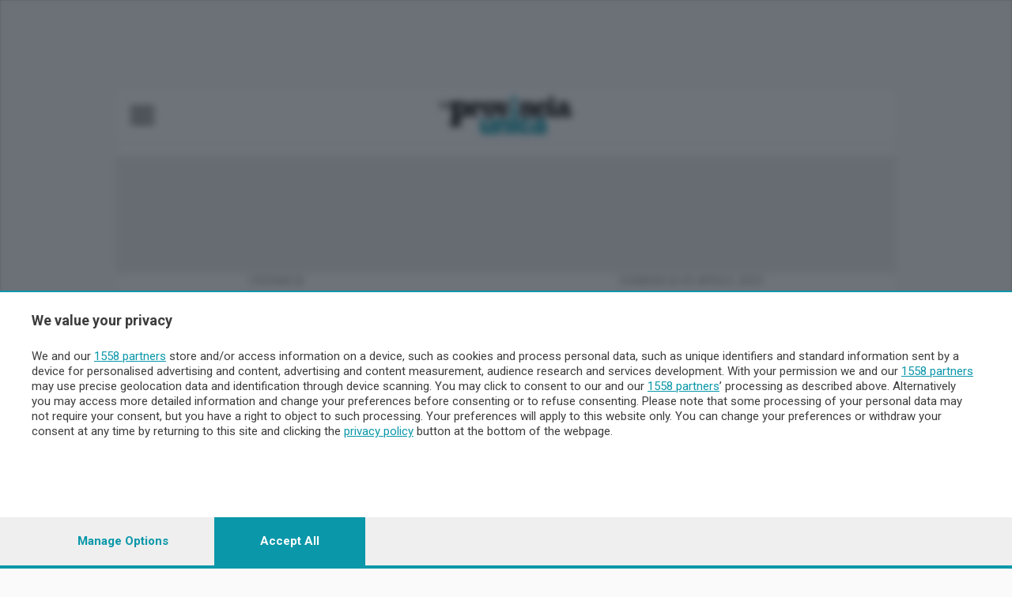

--- FILE ---
content_type: text/html; charset=utf-8
request_url: https://www.laprovinciaunicatv.it/comments/ajax_comment_object/11/1464553/?next=/stories/Cronaca/pasqua-senza-visite-allisola-comacina-uno-scandalo-che-dura-dalla-scorsa-o_1464553_11/
body_size: 2954
content:

<div class="commenti-block">
  <div class="article-body">




      
          <a href="/account/login/?next=/stories/Cronaca/pasqua-senza-visite-allisola-comacina-uno-scandalo-che-dura-dalla-scorsa-o_1464553_11/#commenti" class="d-block text-center">
            <button type="button" class="btn-form w-small no-transform mb-40">Registrati per lasciare un commento</button>
          </a>

        



    
        

<div class="single-comment-cont ">
    
    <div class="avatar">

        
            <div class="photo" style="background-image: url('
                    https://www.laprovinciaunicatv.it/static/images/default_user.png')"></div>
        <div class="infos">
            <h6>
                
                    Carlo Milesi
                
            </h6>
            <p>2 anni, 9 mesi</p>
        </div>
    </div>
    <div class="cont-comment" id="comment_text_886606">
        <p>
            Oddio sai che scandalo...
Giustamente qualcuno qui sotto scrive che i veri problemi sono dati dalla presenza di enormi bus turistici e dall&#x27;asfissiante traffico veicolare (aggiungo io).
Ma che turismo è mai questo?
Quanto sarà sostenibile in futuro?
Mah...

        </p>
        <div class="links-action">

            <div class="float-start">
                

            </div>
            
                
            
        </div>

        
            <div class="collapse pt-16" id="collapseComment_886606">
                <div class="alert alert-dark text-center m-4">Caricamento</div>
            </div>
    </div>
    
</div>



        <div id="reply_886606">
        
        
        
        </div>
    
        

<div class="single-comment-cont ">
    
    <div class="avatar">

        
            <div class="photo" style="background-image: url('
                    https://www.laprovinciaunicatv.it/static/images/default_user.png')"></div>
        <div class="infos">
            <h6>
                
                    Babbo Di Natale
                
            </h6>
            <p>2 anni, 9 mesi</p>
        </div>
    </div>
    <div class="cont-comment" id="comment_text_886555">
        <p>
            Il vero scandalo della Tremezzina è che continua ad essere attraversata da Bus Turistici! Grazie Sindaci, Vigili Urbani e Prefettura! 
        </p>
        <div class="links-action">

            <div class="float-start">
                

            </div>
            
                
            
        </div>

        
            <div class="collapse pt-16" id="collapseComment_886555">
                <div class="alert alert-dark text-center m-4">Caricamento</div>
            </div>
    </div>
    
</div>



        <div id="reply_886555">
        
        
        
        </div>
    
        

<div class="single-comment-cont ">
    
    <div class="avatar">

        
            <div class="photo" style="background-image: url('
                    https://www.laprovinciaunicatv.it/static/images/default_user.png')"></div>
        <div class="infos">
            <h6>
                
                    Primo Arcovazzi
                
            </h6>
            <p>2 anni, 9 mesi</p>
        </div>
    </div>
    <div class="cont-comment" id="comment_text_886481">
        <p>
            Alcune bellezze maturali possono essere viste e contemplate anche senza la necessità di salirci sopra. Guardiamo l&#x27;aspetto positivo: per un po&#x27; le orde del turismo di massa non metteranno a rischio la bellezza dell&#x27;isola. 
        </p>
        <div class="links-action">

            <div class="float-start">
                

            </div>
            
                
            
        </div>

        
            <div class="collapse pt-16" id="collapseComment_886481">
                <div class="alert alert-dark text-center m-4">Caricamento</div>
            </div>
    </div>
    
</div>



        <div id="reply_886481">
        
        
        
        </div>
    
        

<div class="single-comment-cont ">
    
    <div class="avatar">

        
            <div class="photo" style="background-image: url('
                    https://www.laprovinciaunicatv.it/static/images/default_user.png')"></div>
        <div class="infos">
            <h6>
                
                    Sergio Poletti
                
            </h6>
            <p>2 anni, 9 mesi</p>
        </div>
    </div>
    <div class="cont-comment" id="comment_text_886404">
        <p>
            Senza l’ospitalità di Benvenuto e la sua squadra alla Locanda dell’Isola, temo che l’isola Comacina non sarà più la destinazione di fama internazionale che era diventata negli anni. Il Lago di Como ha perso una attrazione che contribuiva alla sua unicità e diversità fra tante attraenti destinazioni nella bellissima Italia. Speriamo che il successo del lago degli ultimi anni non renda politici, immobiliari e le comunità del lago troppo compiacenti.  Spero invece che si premurino a facilitare la sopravvivenza dell’artigiano locale, delle piccole imprese ricettive familiari da 1 a 5 stelle, e che proteggano i commercianti locali dalle grandi catene pronte a pagare affitti più alti per avere la loro immagine presente nelle destinazioni di grido. Quando come spesso accade il boom finirà, le catene andrebbero altrove e i business locali precedentemente soppiantati potrebbero rimanere vuoti a discapito dell’intera comunità con valori immobiliari in lento ma inesorabile ribasso.
        </p>
        <div class="links-action">

            <div class="float-start">
                

            </div>
            
                
            
        </div>

        
            <div class="collapse pt-16" id="collapseComment_886404">
                <div class="alert alert-dark text-center m-4">Caricamento</div>
            </div>
    </div>
    
</div>



        <div id="reply_886404">
        
        
        
        </div>
    
        

<div class="single-comment-cont ">
    
    <div class="avatar">

        
            <div class="photo" style="background-image: url('
                    https://www.laprovinciaunicatv.it/static/images/default_user.png')"></div>
        <div class="infos">
            <h6>
                
                    Luis  A. 
                
            </h6>
            <p>2 anni, 9 mesi</p>
        </div>
    </div>
    <div class="cont-comment" id="comment_text_886388">
        <p>
            Con la scusa che il ristorante ha chiuso perchè era scaduta la concessione l&#x27;isola è stata abbandonata e di questo passo ci vorranno anni per realizzare gli scarichi e mettere a norma anche il locale ,e ci vorranno anni per i progetti per piantare quattro pali del pontile,  poi quando c&#x27;è di mezzo la Soprintendenza ..... 
        </p>
        <div class="links-action">

            <div class="float-start">
                

            </div>
            
                
            
        </div>

        
            <div class="collapse pt-16" id="collapseComment_886388">
                <div class="alert alert-dark text-center m-4">Caricamento</div>
            </div>
    </div>
    
</div>



        <div id="reply_886388">
        
        
        
        </div>
    
        

<div class="single-comment-cont ">
    
    <div class="avatar">

        
            <div class="photo" style="background-image: url('
                    https://www.laprovinciaunicatv.it/static/images/default_user.png')"></div>
        <div class="infos">
            <h6>
                
                    DARIO GOBBI
                
            </h6>
            <p>2 anni, 9 mesi</p>
        </div>
    </div>
    <div class="cont-comment" id="comment_text_886354">
        <p>
            Ci vado io

Gobbi Dario 
Gobbidario@yahoo.it 

Non scherzo, parliamone 
        </p>
        <div class="links-action">

            <div class="float-start">
                

            </div>
            
                
            
        </div>

        
            <div class="collapse pt-16" id="collapseComment_886354">
                <div class="alert alert-dark text-center m-4">Caricamento</div>
            </div>
    </div>
    
</div>



        <div id="reply_886354">
        
        
        
        </div>
    
        

<div class="single-comment-cont ">
    
    <div class="avatar">

        
            <div class="photo" style="background-image: url('
                    https://storage.laprovinciaunicatv.it/media/avatars/294929/resized/200/200/391ABA7D-1374-4A87-97F6-5D2029DC0250.png')"></div>
        <div class="infos">
            <h6>
                
                    gio vanni
                
            </h6>
            <p>2 anni, 9 mesi</p>
        </div>
    </div>
    <div class="cont-comment" id="comment_text_886345">
        <p>
            un po&#x27; come il Patria....uno scandalo.
        </p>
        <div class="links-action">

            <div class="float-start">
                

            </div>
            
                
            
        </div>

        
            <div class="collapse pt-16" id="collapseComment_886345">
                <div class="alert alert-dark text-center m-4">Caricamento</div>
            </div>
    </div>
    
</div>



        <div id="reply_886345">
        
        
        
        </div>
    
        

<div class="single-comment-cont ">
    
    <div class="avatar">

        
            <div class="photo" style="background-image: url('
                    https://www.laprovinciaunicatv.it/static/images/default_user.png')"></div>
        <div class="infos">
            <h6>
                
                    paolo nespoli
                
            </h6>
            <p>2 anni, 9 mesi</p>
        </div>
    </div>
    <div class="cont-comment" id="comment_text_886325">
        <p>
            Navigazione: dopo i pontili negati al Patria, dopo le corse cancellate, anche questa......quasi peggio di Trenord (il che è tutto dire)
        </p>
        <div class="links-action">

            <div class="float-start">
                

            </div>
            
                
            
        </div>

        
            <div class="collapse pt-16" id="collapseComment_886325">
                <div class="alert alert-dark text-center m-4">Caricamento</div>
            </div>
    </div>
    
</div>



        <div id="reply_886325">
        
        
        
        </div>
    
        

<div class="single-comment-cont ">
    
    <div class="avatar">

        
            <div class="photo" style="background-image: url('
                    https://www.laprovinciaunicatv.it/static/images/default_user.png')"></div>
        <div class="infos">
            <h6>
                
                    Abbonato XXX
                
            </h6>
            <p>2 anni, 9 mesi</p>
        </div>
    </div>
    <div class="cont-comment" id="comment_text_886324">
        <p>
            Questa è una posizione così storica e speciale sul lago. Spero che tutti i problemi possano essere risolti in modo che possa essere goduto di nuovo dalla gente del posto e dai visitatori della zona. Sarà un altro momento clou per visitare la Tremezzina
        </p>
        <div class="links-action">

            <div class="float-start">
                

            </div>
            
                
            
        </div>

        
            <div class="collapse pt-16" id="collapseComment_886324">
                <div class="alert alert-dark text-center m-4">Caricamento</div>
            </div>
    </div>
    
</div>



        <div id="reply_886324">
        
        
        
        </div>
    



    
  </div>
</div>





<script language="javascript">

    var minChars = 1;
    var maxChars = 999;

    //limita la lunghezza massima dei commenti a 999
    function limitChars(textid, limit, infodiv) {
        var text = $(textid).val();
        var textlength = text.length;

        if (textlength > limit) {
            $('.' + infodiv).html('Non puoi scrivere più di ' + limit + ' caratteri');
            $(textid).val(text.substr(0, limit));

            return false;
        }
        else {
            $('.' + infodiv).html('Puoi scrivere ' + (limit - textlength) + ' caratteri.');
            return true;
        }
    }

    function maxMinlimitChars(textid, minChars, limit, infodiv) {
        var text = $(textid).val();
        var textlength = text.length;

        if (textlength > limit) {
            $('.' + infodiv).html('Non puoi scrivere più di ' + limit + ' caratteri');
            $(textid).val(text.substr(0, limit));

            return false;
        }
        else {
            if ((minChars - textlength) > 0) {
                $('#comment_submit_button').prop('disabled', true);
                $('#comment_submit_button').css('opacity', '0.1');
                $('.' + infodiv).html('Puoi scrivere ' + (limit - textlength) + ' caratteri. Minimo ' + (minChars - textlength));
            } else {
                $('#comment_submit_button').prop('disabled', false);
                $('#comment_submit_button').css('opacity', '1.0');
                $('.' + infodiv).html('Puoi scrivere ' + (limit - textlength) + ' caratteri.');
            }
            return true;
        }
    }

    $(document).ready(function () {
        $('.charlimitinfo').html('Minimo ' + minChars + ' caratteri');
        $('#comment_submit_button').prop('disabled', true);
        $('#comment_submit_button').css('opacity', '0.1');
        $('#form_text_area_1464553').keyup(function () {

            maxMinlimitChars(this, minChars, maxChars, 'charlimitinfo');
        })
    });



</script>

<script type="text/javascript">

    function moderate_comment(obj, comment_id,story_id,content_type_id) {
        var anchor_button_cancella = obj;
        anchor_button_cancella.text("attendi....");
        //disabilita tutti i bottoni sulla pagina prima di sparare
        $("a.modifica").unbind('click');
        $("a.cancella").unbind('click');

        $.ajax({
            type: "POST",
            url: "/comments/moderate_comment/" + content_type_id + "/" + story_id + "/" + comment_id + "/",
        success: function(msg){
        //alert('Il commento è stato moderato.');
        anchor_button_cancella.text("commento moderato");
        //window.location.reload( true );
        }
    });
    }

    $(".modifica").click(function(){
        id_commento = $(this).attr("id_commento");
        story_id = $(this).attr("story_id");
        content_type_id = $(this).attr("content_type_id");
        modify_comment(id_commento,story_id,content_type_id);
        //window.location.reload( false );
        });

    $(".modera").click(function(){
        id_commento = $(this).attr("id_commento");
        story_id = $(this).attr("story_id");
        content_type_id = $(this).attr("content_type_id");
        moderate_comment($(this),id_commento,story_id,content_type_id);
        //window.location.reload( false );
        });





    function modify_comment(comment_id,story_id,content_type_id) {
        //make_textbox($("#comment_"+comment_id), comment_id,story_id,content_type_id);
        $.ajax({
            type: "GET",
            url: "/comments/create_textarea/update/" + content_type_id + "/" + story_id + "/" + comment_id + "/",
            success: function(msg){
                //alert('Il commento è stato modificato.');
                //window.location.reload(false);
                $("#comment_text_"+comment_id).html(msg);
                }
            });
        }





</script>



--- FILE ---
content_type: image/svg+xml
request_url: https://www.laprovinciaunicatv.it/static/v3/assets/images/svg/ico-facebook.svg
body_size: 271
content:
<svg id="Group_3" data-name="Group 3" xmlns="http://www.w3.org/2000/svg" xmlns:xlink="http://www.w3.org/1999/xlink" width="11" height="20" viewBox="0 0 11 20">
  <defs>
    <clipPath id="clip-path">
      <path id="Clip_2" data-name="Clip 2" d="M0,0H11V20H0Z" fill="none"/>
    </clipPath>
  </defs>
  <path id="Clip_2-2" data-name="Clip 2" d="M0,0H11V20H0Z" fill="none"/>
  <g id="Group_3-2" data-name="Group 3" clip-path="url(#clip-path)">
    <path id="Fill_1" data-name="Fill 1" d="M7.176,20H3.3c-.035-3.023,0-6.024-.024-9.079H.13A16.555,16.555,0,0,1,.067,7.345H3.246c.014-.225.034-.394.034-.563,0-.777-.028-1.555.012-2.33a5.909,5.909,0,0,1,.245-1.478A4.06,4.06,0,0,1,6.882.125,11.435,11.435,0,0,1,9.724.053c.418.023.835.064,1.276.1V3.294c-.268.012-.515.026-.762.035-.593.02-1.189.005-1.777.065A1.2,1.2,0,0,0,7.212,4.577c-.06.883-.014,1.772-.014,2.711,1.226.082,2.439-.017,3.7.057-.163,1.2-.319,2.342-.482,3.544H7.176Z"/>
  </g>
</svg>
